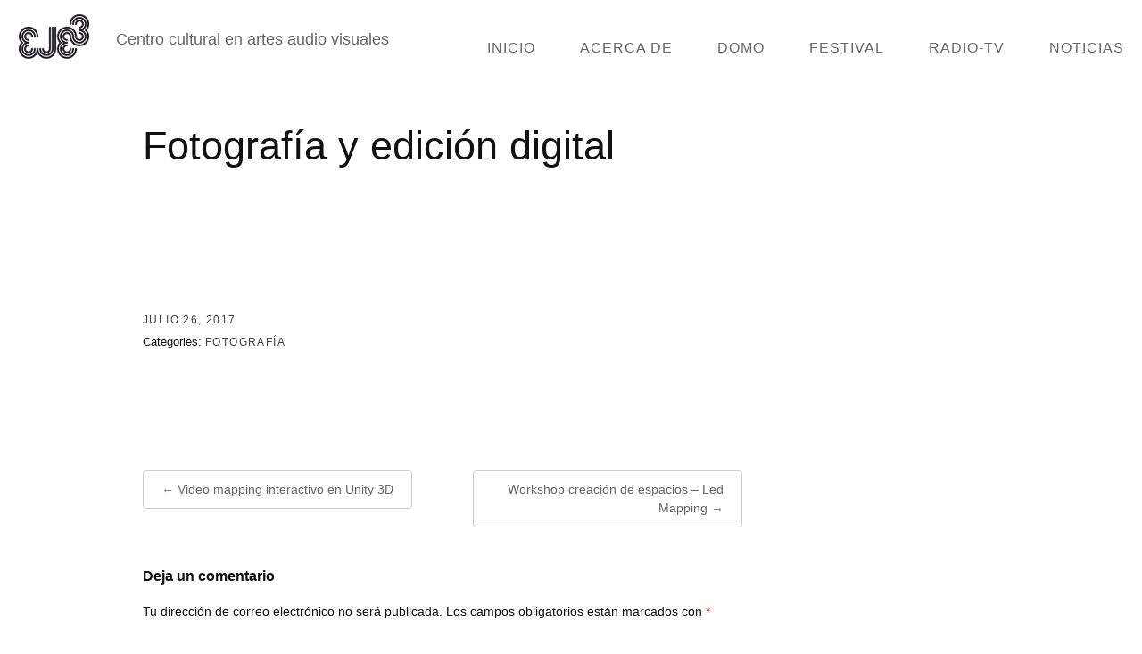

--- FILE ---
content_type: text/html; charset=UTF-8
request_url: http://www.eje3.org/fotografia/fotografia-y-edicion-digital/
body_size: 7149
content:
<!DOCTYPE html>
<html lang="es-ES">
<head>
<meta charset="UTF-8">
<meta name="viewport" content="width=device-width, initial-scale=1">
<link rel="profile" href="http://gmpg.org/xfn/11">
<link rel="pingback" href="http://www.eje3.org/xmlrpc.php">

<title>Fotografía y edición digital &#8211; EJE3</title>
<link rel='dns-prefetch' href='//s0.wp.com' />
<link rel='dns-prefetch' href='//s.w.org' />
<link rel="alternate" type="application/rss+xml" title="EJE3 &raquo; Feed" href="http://www.eje3.org/feed/" />
<link rel="alternate" type="application/rss+xml" title="EJE3 &raquo; RSS de los comentarios" href="http://www.eje3.org/comments/feed/" />
<link rel="alternate" type="application/rss+xml" title="EJE3 &raquo; Fotografía y edición digital RSS de los comentarios" href="http://www.eje3.org/fotografia/fotografia-y-edicion-digital/feed/" />
		<script type="text/javascript">
			window._wpemojiSettings = {"baseUrl":"https:\/\/s.w.org\/images\/core\/emoji\/2.3\/72x72\/","ext":".png","svgUrl":"https:\/\/s.w.org\/images\/core\/emoji\/2.3\/svg\/","svgExt":".svg","source":{"concatemoji":"http:\/\/www.eje3.org\/wp-includes\/js\/wp-emoji-release.min.js?ver=4.8.21"}};
			!function(t,a,e){var r,i,n,o=a.createElement("canvas"),l=o.getContext&&o.getContext("2d");function c(t){var e=a.createElement("script");e.src=t,e.defer=e.type="text/javascript",a.getElementsByTagName("head")[0].appendChild(e)}for(n=Array("flag","emoji4"),e.supports={everything:!0,everythingExceptFlag:!0},i=0;i<n.length;i++)e.supports[n[i]]=function(t){var e,a=String.fromCharCode;if(!l||!l.fillText)return!1;switch(l.clearRect(0,0,o.width,o.height),l.textBaseline="top",l.font="600 32px Arial",t){case"flag":return(l.fillText(a(55356,56826,55356,56819),0,0),e=o.toDataURL(),l.clearRect(0,0,o.width,o.height),l.fillText(a(55356,56826,8203,55356,56819),0,0),e===o.toDataURL())?!1:(l.clearRect(0,0,o.width,o.height),l.fillText(a(55356,57332,56128,56423,56128,56418,56128,56421,56128,56430,56128,56423,56128,56447),0,0),e=o.toDataURL(),l.clearRect(0,0,o.width,o.height),l.fillText(a(55356,57332,8203,56128,56423,8203,56128,56418,8203,56128,56421,8203,56128,56430,8203,56128,56423,8203,56128,56447),0,0),e!==o.toDataURL());case"emoji4":return l.fillText(a(55358,56794,8205,9794,65039),0,0),e=o.toDataURL(),l.clearRect(0,0,o.width,o.height),l.fillText(a(55358,56794,8203,9794,65039),0,0),e!==o.toDataURL()}return!1}(n[i]),e.supports.everything=e.supports.everything&&e.supports[n[i]],"flag"!==n[i]&&(e.supports.everythingExceptFlag=e.supports.everythingExceptFlag&&e.supports[n[i]]);e.supports.everythingExceptFlag=e.supports.everythingExceptFlag&&!e.supports.flag,e.DOMReady=!1,e.readyCallback=function(){e.DOMReady=!0},e.supports.everything||(r=function(){e.readyCallback()},a.addEventListener?(a.addEventListener("DOMContentLoaded",r,!1),t.addEventListener("load",r,!1)):(t.attachEvent("onload",r),a.attachEvent("onreadystatechange",function(){"complete"===a.readyState&&e.readyCallback()})),(r=e.source||{}).concatemoji?c(r.concatemoji):r.wpemoji&&r.twemoji&&(c(r.twemoji),c(r.wpemoji)))}(window,document,window._wpemojiSettings);
		</script>
		<style type="text/css">
img.wp-smiley,
img.emoji {
	display: inline !important;
	border: none !important;
	box-shadow: none !important;
	height: 1em !important;
	width: 1em !important;
	margin: 0 .07em !important;
	vertical-align: -0.1em !important;
	background: none !important;
	padding: 0 !important;
}
</style>
<link rel='stylesheet' id='simple-payments-css'  href='http://www.eje3.org/wp-content/plugins/jetpack/modules/simple-payments/simple-payments.css?ver=4.8.21' type='text/css' media='all' />
<link rel='stylesheet' id='rs-plugin-settings-css'  href='http://www.eje3.org/wp-content/plugins/revslider/public/assets/css/settings.css?ver=5.4.5.2' type='text/css' media='all' />
<style id='rs-plugin-settings-inline-css' type='text/css'>
#rs-demo-id {}
</style>
<link rel='stylesheet' id='shibui-genericons-css'  href='http://www.eje3.org/wp-content/themes/shibui/inc/genericons/genericons.css?ver=3.3.1' type='text/css' media='all' />
<link rel='stylesheet' id='shibui-style-css'  href='http://www.eje3.org/wp-content/themes/shibui/style.css?ver=110' type='text/css' media='all' />
<style id='shibui-style-inline-css' type='text/css'>
    /* Color Scheme */

    /* Background Color */
    body, .custom-background-image .site, .main-navigation ul  {
        background-color: #;
    }

    /* Font Color */
    body,
    .entry-meta,
    .button-border,
    .button-border:hover {
        color: #111111;
    }
    .button-border {
        border-color: #111111;
    }
    .button-border:hover {
        border-color: #111111 !important;
    }
    .comments-area .comment-list .comment .comment-meta .comment-metadata .fn {
        color: #000000;
    }

    /* Font Color 15% lighter */
    blockquote {
        color: #373737;
    }

    /* Accent Color */
    a {
        color: #666666;
    }
    .button,
    button,
    input[type=submit],
    input[type="submit"] {
        background-color: #666666;
    }
    .button:hover:not(:disabled),
    button:hover:not(:disabled),
    input[type=submit]:hover:not(:disabled),
    input[type="submit"]:hover:not(:disabled) {
        background-color: #3f3f3f;
    }
    .entry-meta a,
    .entry-footer a {
        color: #3f3f3f;
    }

    /* Accent Color 30% darker */
    a:hover,
    a:active,
    a:focus,
    .entry-meta a:hover,
    .entry-footer a:hover {
        color: #3f3f3f;
    }

    /* Dark Color */
    .site-title a,
    .site-welcome,
    .entry-title a,
    .widget-title,
    .section-title {
        color: #111111;
    }

    /* Dark Color 10% darker */
    .site-header .main-navigation ul.sub-menu:before,
    .site-header .main-navigation ul.sub-menu:after {
        border-bottom-color: #000000;
    }

    /* Dark Color 25% lighter */
    h2.entry-title,
    .entry-title a:hover,
    .site-footer {
        color: #5d5d5d;
    }
    .main-navigation a:hover,
    .main-navigation li:hover > a {
        color: #040404;
    }
    .site-description,
    .site-action a,
    .site-header .site-action .button-border,
    .site-header .site-action .button-border:hover,
    .site-header .social a,
    .main-navigation ul li a,
    .site-footer a {
        color: #666666;
    }

    /* Dark Color 50% lighter */
    .site-header .site-action .button-border {
        border-color: #767676;
    }
    .site-header .site-action .button-border:hover {
        border-color: #767676 !important;
    }

    /* Background Color 25% darker */
    textarea,
    input,
    table tbody tr:first-child th,
    table tbody tr:first-child td,
    table tbody th,
    table tbody td,
    hr,
    form textarea,
    input[type="email"],
    input[type="number"],
    input[type="password"],
    input[type="search"],
    input[type="tel"],
    input[type="text"],
    input[type="url"],
    input[type="color"],
    input[type="date"],
    input[type="datetime"],
    input[type="datetime-local"],
    input[type="month"],
    input[type="time"],
    input[type="week"],
    select[multiple=multiple],
    .widget-area ul li.recentcomments,
    .widget-area ul li a,
    .comments-title {
        border-color: #bfbfbf;
    }

    /* Background Color 50% lighter */
    blockquote {
        background: #ffffff;
    }

    .has-header-image.customizer-preview .site-title a,
    .has-header-image.customizer-preview .main-navigation ul li a,
    .has-header-image.customizer-preview .site-action a,
    .has-header-image.customizer-preview .site-header .social a,
    .has-header-image.customizer-preview .site-welcome {
        color: #FFFFFF;
    }

    .has-header-image.customizer-preview .site-header .site-action .button-border,
    .has-header-image.customizer-preview .site-header .site-action .button-border:hover {
        border-color: #FFFFFF;
        color: #FFFFFF;
    }

</style>
<link rel='stylesheet' id='simple-social-icons-font-css'  href='http://www.eje3.org/wp-content/plugins/simple-social-icons/css/style.css?ver=3.0.2' type='text/css' media='all' />
<link rel='stylesheet' id='open-sans-css'  href='https://fonts.googleapis.com/css?family=Open+Sans%3A300italic%2C400italic%2C600italic%2C300%2C400%2C600&#038;subset=latin%2Clatin-ext&#038;ver=4.8.21' type='text/css' media='all' />
<link rel='stylesheet' id='jetpack_css-css'  href='http://www.eje3.org/wp-content/plugins/jetpack/css/jetpack.css?ver=5.2.1' type='text/css' media='all' />
<script type='text/javascript' src='http://www.eje3.org/wp-includes/js/jquery/jquery.js?ver=1.12.4'></script>
<script type='text/javascript' src='http://www.eje3.org/wp-includes/js/jquery/jquery-migrate.min.js?ver=1.4.1'></script>
<script type='text/javascript' src='http://www.eje3.org/wp-content/plugins/revslider/public/assets/js/jquery.themepunch.tools.min.js?ver=5.4.5.2'></script>
<script type='text/javascript' src='http://www.eje3.org/wp-content/plugins/revslider/public/assets/js/jquery.themepunch.revolution.min.js?ver=5.4.5.2'></script>
<link rel='https://api.w.org/' href='http://www.eje3.org/wp-json/' />
<link rel="EditURI" type="application/rsd+xml" title="RSD" href="http://www.eje3.org/xmlrpc.php?rsd" />
<link rel="wlwmanifest" type="application/wlwmanifest+xml" href="http://www.eje3.org/wp-includes/wlwmanifest.xml" /> 
<link rel='prev' title='Video mapping interactivo en Unity 3D' href='http://www.eje3.org/animacion-3d/video-mapping-interactivo-en-unity-3d/' />
<link rel='next' title='Workshop creación de espacios &#8211; Led Mapping' href='http://www.eje3.org/audio/workshop-creacion-de-espacios-led-mapping/' />
<meta name="generator" content="WordPress 4.8.21" />
<link rel="canonical" href="http://www.eje3.org/fotografia/fotografia-y-edicion-digital/" />
<link rel='shortlink' href='http://wp.me/p90Vg8-2k' />
<link rel="alternate" type="application/json+oembed" href="http://www.eje3.org/wp-json/oembed/1.0/embed?url=http%3A%2F%2Fwww.eje3.org%2Ffotografia%2Ffotografia-y-edicion-digital%2F" />
<link rel="alternate" type="text/xml+oembed" href="http://www.eje3.org/wp-json/oembed/1.0/embed?url=http%3A%2F%2Fwww.eje3.org%2Ffotografia%2Ffotografia-y-edicion-digital%2F&#038;format=xml" />

<link rel='dns-prefetch' href='//v0.wordpress.com'>
<style type='text/css'>img#wpstats{display:none}</style><meta name="generator" content="Powered by Slider Revolution 5.4.5.2 - responsive, Mobile-Friendly Slider Plugin for WordPress with comfortable drag and drop interface." />

<!-- Jetpack Open Graph Tags -->
<meta property="og:type" content="article" />
<meta property="og:title" content="Fotografía y edición digital" />
<meta property="og:url" content="http://www.eje3.org/fotografia/fotografia-y-edicion-digital/" />
<meta property="og:description" content="Visita la entrada para saber más " />
<meta property="article:published_time" content="2017-07-26T00:13:43+00:00" />
<meta property="article:modified_time" content="2017-08-02T17:23:40+00:00" />
<meta property="og:site_name" content="EJE3" />
<meta property="og:image" content="http://www.eje3.org/wp-content/uploads/2017/07/foto_eje3.jpg" />
<meta property="og:image:width" content="800" />
<meta property="og:image:height" content="600" />
<meta property="og:locale" content="es_ES" />
<meta name="twitter:image" content="http://www.eje3.org/wp-content/uploads/2017/07/foto_eje3.jpg?w=640" />
<meta name="twitter:card" content="summary_large_image" />
<meta name="twitter:description" content="Visita la entrada para saber más " />
<script type="text/javascript">function setREVStartSize(e){
				try{ var i=jQuery(window).width(),t=9999,r=0,n=0,l=0,f=0,s=0,h=0;					
					if(e.responsiveLevels&&(jQuery.each(e.responsiveLevels,function(e,f){f>i&&(t=r=f,l=e),i>f&&f>r&&(r=f,n=e)}),t>r&&(l=n)),f=e.gridheight[l]||e.gridheight[0]||e.gridheight,s=e.gridwidth[l]||e.gridwidth[0]||e.gridwidth,h=i/s,h=h>1?1:h,f=Math.round(h*f),"fullscreen"==e.sliderLayout){var u=(e.c.width(),jQuery(window).height());if(void 0!=e.fullScreenOffsetContainer){var c=e.fullScreenOffsetContainer.split(",");if (c) jQuery.each(c,function(e,i){u=jQuery(i).length>0?u-jQuery(i).outerHeight(!0):u}),e.fullScreenOffset.split("%").length>1&&void 0!=e.fullScreenOffset&&e.fullScreenOffset.length>0?u-=jQuery(window).height()*parseInt(e.fullScreenOffset,0)/100:void 0!=e.fullScreenOffset&&e.fullScreenOffset.length>0&&(u-=parseInt(e.fullScreenOffset,0))}f=u}else void 0!=e.minHeight&&f<e.minHeight&&(f=e.minHeight);e.c.closest(".rev_slider_wrapper").css({height:f})					
				}catch(d){console.log("Failure at Presize of Slider:"+d)}
			};</script>
			<style type="text/css" id="wp-custom-css">
				/*
Puedes añadir tu propio CSS aquí.

Haz clic en el icono de ayuda de arriba para averiguar más.
*/

			</style>
		</head>

<body class="post-template-default single single-post postid-144 single-format-standard has-sidebar">

	<a class="skip-link screen-reader-text" href="#content">Skip to content</a>
	<header id="masthead" class="site-header" role="banner">
		<div class="container">
			<div class="site-branding">
				<h1 class="site-title">
                    <a href="http://www.eje3.org/" title="EJE3" rel="home">
                                                    <img class="sitetitle" src="http://www.eje3.org/wp-content/uploads/2017/07/logo2_web.png" alt="EJE3" />
                                            </a>
                </h1>
				<h2 class="site-description">Centro cultural en artes audio visuales</h2>
			</div><!-- .site-branding -->

			<nav id="site-navigation" class="main-navigation" role="navigation">
				<button class="menu-toggle genericon genericon-menu" aria-controls="primary-menu" aria-expanded="false"></button>
				<div id="primary-menu" class="menu"><ul>
<li class="page_item page-item-167"><a href="http://www.eje3.org/">Inicio</a></li>
<li class="page_item page-item-2"><a href="http://www.eje3.org/acerca-de/">Acerca de</a></li>
<li class="page_item page-item-38 page_item_has_children current_page_parent"><a href="http://www.eje3.org/domo/">Domo</a>
<ul class='children'>
	<li class="page_item page-item-327"><a href="http://www.eje3.org/domo/eventos/">Eventos</a></li>
	<li class="page_item page-item-337"><a href="http://www.eje3.org/domo/productos/">Productos</a></li>
	<li class="page_item page-item-46"><a href="http://www.eje3.org/domo/exposiciones/">Exposiciones</a></li>
	<li class="page_item page-item-48"><a href="http://www.eje3.org/domo/talleres/">Talleres</a></li>
	<li class="page_item page-item-50"><a href="http://www.eje3.org/domo/workshops/">Workshops</a></li>
	<li class="page_item page-item-56"><a href="http://www.eje3.org/domo/espacios/">Espacios</a></li>
	<li class="page_item page-item-355"><a href="http://www.eje3.org/domo/como-llegar/">Cómo llegar</a></li>
</ul>
</li>
<li class="page_item page-item-40"><a href="http://www.eje3.org/festival/">Festival</a></li>
<li class="page_item page-item-44"><a href="http://www.eje3.org/radio-tv/">Radio-Tv</a></li>
<li class="page_item page-item-62"><a href="http://www.eje3.org/noticias/">Noticias</a></li>
</ul></div>
			</nav><!-- #site-navigation -->
		</div>

		</header><!-- #masthead -->

	<div id="page" class="hfeed site">


	

		<div class="full-col container">

			<div id="content" class="site-content">

	<div id="primary" class="content-area">
		<main id="main" class="site-main" role="main">

		
			
<article id="post-144" class="post-144 post type-post status-publish format-standard has-post-thumbnail hentry category-fotografia">
	<header class="entry-header">

		<h1 class="entry-title">Fotografía y edición digital</h1>
	</header><!-- .entry-header -->

	<div class="entry-content-container">

		<div class="entry-content">
			
					</div>

					<div class="entry-meta">
				<span class="posted-on"><a href="http://www.eje3.org/fotografia/fotografia-y-edicion-digital/" rel="bookmark"><time class="entry-date published" datetime="2017-07-26T00:13:43+00:00">julio 26, 2017</time><time class="updated" datetime="2017-08-02T17:23:40+00:00">agosto 2, 2017</time></a></span>				<span class="cat-links">Categories: <a href="http://www.eje3.org/category/fotografia/" rel="category tag">Fotografía</a></span>			</div><!-- .entry-meta -->
			</div><!-- .entry-content -->
</article><!-- #post-## -->
				<nav class="navigation post-navigation" role="navigation">
		<h2 class="screen-reader-text">Post navigation</h2>
		<div class="nav-links">
			<div class="nav-previous">&larr; <a href="http://www.eje3.org/animacion-3d/video-mapping-interactivo-en-unity-3d/" rel="prev">Video mapping interactivo en Unity 3D</a></div><div class="nav-next"><a href="http://www.eje3.org/audio/workshop-creacion-de-espacios-led-mapping/" rel="next">Workshop creación de espacios &#8211; Led Mapping</a> &rarr;</div>		</div><!-- .nav-links -->
	</nav><!-- .navigation -->
	
			
<div id="comments" class="comments-area">

	
	
	
		<div id="respond" class="comment-respond">
		<h3 id="reply-title" class="comment-reply-title">Deja un comentario <small><a rel="nofollow" id="cancel-comment-reply-link" href="/fotografia/fotografia-y-edicion-digital/#respond" style="display:none;">Cancelar respuesta</a></small></h3>			<form action="http://www.eje3.org/wp-comments-post.php" method="post" id="commentform" class="comment-form" novalidate>
				<p class="comment-notes"><span id="email-notes">Tu dirección de correo electrónico no será publicada.</span> Los campos obligatorios están marcados con <span class="required">*</span></p><p class="comment-form-comment"><label for="comment">Comentario</label> <textarea id="comment" name="comment" cols="45" rows="8" maxlength="65525" aria-required="true" required="required"></textarea></p><p class="comment-form-author"><label for="author">Nombre <span class="required">*</span></label> <input id="author" name="author" type="text" value="" size="30" maxlength="245" aria-required='true' required='required' /></p>
<p class="comment-form-email"><label for="email">Correo electrónico <span class="required">*</span></label> <input id="email" name="email" type="email" value="" size="30" maxlength="100" aria-describedby="email-notes" aria-required='true' required='required' /></p>
<p class="comment-form-url"><label for="url">Web</label> <input id="url" name="url" type="url" value="" size="30" maxlength="200" /></p>
<p class="form-submit"><input name="submit" type="submit" id="submit" class="submit" value="Publicar comentario" /> <input type='hidden' name='comment_post_ID' value='144' id='comment_post_ID' />
<input type='hidden' name='comment_parent' id='comment_parent' value='0' />
</p><p class="comment-subscription-form"><input type="checkbox" name="subscribe_comments" id="subscribe_comments" value="subscribe" style="width: auto; -moz-appearance: checkbox; -webkit-appearance: checkbox;" /> <label class="subscribe-label" id="subscribe-label" for="subscribe_comments">Recibir un email con los siguientes comentarios a esta entrada.</label></p><p class="comment-subscription-form"><input type="checkbox" name="subscribe_blog" id="subscribe_blog" value="subscribe" style="width: auto; -moz-appearance: checkbox; -webkit-appearance: checkbox;" /> <label class="subscribe-label" id="subscribe-blog-label" for="subscribe_blog">Recibir un email con cada nueva entrada.</label></p>			</form>
			</div><!-- #respond -->
	
</div><!-- #comments -->


		
		</main><!-- #main -->
	</div><!-- #primary -->


		</div><!-- #content -->

		<footer id="colophon" role="contentinfo" class="clearfix">

			
			<div class="footer-widgets">
				<aside id="categories-3" class="widget widget_categories"><h1 class="widget-title">Categorías</h1>		<ul>
	<li class="cat-item cat-item-4"><a href="http://www.eje3.org/category/animacion-3d/" >Animación 3D</a>
</li>
	<li class="cat-item cat-item-1"><a href="http://www.eje3.org/category/audio/" >Audio</a>
</li>
	<li class="cat-item cat-item-6"><a href="http://www.eje3.org/category/diseno/" >Diseño</a>
</li>
	<li class="cat-item cat-item-9"><a href="http://www.eje3.org/category/escenografia/" >Escenografía</a>
</li>
	<li class="cat-item cat-item-5"><a href="http://www.eje3.org/category/fotografia/" >Fotografía</a>
</li>
	<li class="cat-item cat-item-10"><a href="http://www.eje3.org/category/sistemas-interactivos/" >Sistemas Interactivos</a>
</li>
	<li class="cat-item cat-item-7"><a href="http://www.eje3.org/category/video/" >Vídeo</a>
</li>
		</ul>
</aside><aside id="pages-2" class="widget widget_pages"><h1 class="widget-title">Páginas</h1>		<ul>
			<li class="page_item page-item-2"><a href="http://www.eje3.org/acerca-de/">Acerca de</a></li>
<li class="page_item page-item-38 page_item_has_children current_page_parent"><a href="http://www.eje3.org/domo/">Domo</a>
<ul class='children'>
	<li class="page_item page-item-355"><a href="http://www.eje3.org/domo/como-llegar/">Cómo llegar</a></li>
	<li class="page_item page-item-56"><a href="http://www.eje3.org/domo/espacios/">Espacios</a></li>
	<li class="page_item page-item-327"><a href="http://www.eje3.org/domo/eventos/">Eventos</a></li>
	<li class="page_item page-item-46"><a href="http://www.eje3.org/domo/exposiciones/">Exposiciones</a></li>
	<li class="page_item page-item-337"><a href="http://www.eje3.org/domo/productos/">Productos</a></li>
	<li class="page_item page-item-48"><a href="http://www.eje3.org/domo/talleres/">Talleres</a></li>
	<li class="page_item page-item-50"><a href="http://www.eje3.org/domo/workshops/">Workshops</a></li>
</ul>
</li>
<li class="page_item page-item-40"><a href="http://www.eje3.org/festival/">Festival</a></li>
<li class="page_item page-item-167"><a href="http://www.eje3.org/">Inicio</a></li>
<li class="page_item page-item-62"><a href="http://www.eje3.org/noticias/">Noticias</a></li>
<li class="page_item page-item-44"><a href="http://www.eje3.org/radio-tv/">Radio-Tv</a></li>
		</ul>
		</aside><aside id="archives-2" class="widget widget_archive"><h1 class="widget-title">Archivos</h1>		<ul>
			<li><a href='http://www.eje3.org/2017/08/'>agosto 2017</a></li>
	<li><a href='http://www.eje3.org/2017/07/'>julio 2017</a></li>
	<li><a href='http://www.eje3.org/2015/05/'>mayo 2015</a></li>
		</ul>
		</aside>		<aside id="recent-posts-2" class="widget widget_recent_entries">		<h1 class="widget-title">Entradas recientes</h1>		<ul>
					<li>
				<a href="http://www.eje3.org/audio/workshop-creacion-de-espacios-led-mapping/">Workshop creación de espacios &#8211; Led Mapping</a>
						</li>
					<li>
				<a href="http://www.eje3.org/fotografia/fotografia-y-edicion-digital/">Fotografía y edición digital</a>
						</li>
					<li>
				<a href="http://www.eje3.org/animacion-3d/video-mapping-interactivo-en-unity-3d/">Video mapping interactivo en Unity 3D</a>
						</li>
					<li>
				<a href="http://www.eje3.org/animacion-3d/taller-de-principios-basicos-de-animacion/">Taller de principios básicos para la animación</a>
						</li>
					<li>
				<a href="http://www.eje3.org/animacion-3d/animacion-y-composicion-en-blender/">Animación y composición en Blender</a>
						</li>
				</ul>
		</aside>		<aside id="simple-social-icons-2" class="widget simple-social-icons"><ul class="alignleft"><li class="ssi-facebook"><a href="https://www.facebook.com" ><svg role="img" class="social-facebook" aria-labelledby="social-facebook-2"><title id="social-facebook-2">Facebook</title><use xlink:href="http://www.eje3.org/wp-content/plugins/simple-social-icons/symbol-defs.svg#social-facebook"></use></svg></a></li><li class="ssi-instagram"><a href="https://www.instagram.com" ><svg role="img" class="social-instagram" aria-labelledby="social-instagram-2"><title id="social-instagram-2">Instagram</title><use xlink:href="http://www.eje3.org/wp-content/plugins/simple-social-icons/symbol-defs.svg#social-instagram"></use></svg></a></li><li class="ssi-youtube"><a href="https://www.youtube.com" ><svg role="img" class="social-youtube" aria-labelledby="social-youtube-2"><title id="social-youtube-2">YouTube</title><use xlink:href="http://www.eje3.org/wp-content/plugins/simple-social-icons/symbol-defs.svg#social-youtube"></use></svg></a></li></ul></aside>			</div>

			<div class="social-menu">
	    					</div><!-- .social-menu -->

			<div class="site-info">
		        <span>Apoya <a href="http://www.sena.edu.co/es-co/Paginas/default.aspx">SENA</a>. <a href="http://ciudad-es.org" rel="designer">CIUDAD ES</a> Diseño <a href="http://visualsonido.net/" rel="designer">Visual Sonido</a>.</span>
		    </div><!-- .site-info -->
		</footer><!-- #colophon -->
	</div><!-- .full-col -->
</div><!-- #page -->

	<div style="display:none">
	</div>
<style type="text/css" media="screen">#simple-social-icons-2 ul li a, #simple-social-icons-2 ul li a:hover, #simple-social-icons-2 ul li a:focus { background-color: #999999 !important; border-radius: 3px; color: #ffffff !important; border: 0px #ffffff solid !important; font-size: 18px; padding: 9px; }  #simple-social-icons-2 ul li a:hover, #simple-social-icons-2 ul li a:focus { background-color: #666666 !important; border-color: #ffffff !important; color: #ffffff !important; }  #simple-social-icons-2 ul li a:focus { outline: 1px dotted #666666 !important; }</style><script type='text/javascript' src='https://s0.wp.com/wp-content/js/devicepx-jetpack.js?ver=202551'></script>
<script type='text/javascript' src='http://www.eje3.org/wp-content/themes/shibui/js/navigation.js?ver=20150506'></script>
<script type='text/javascript' src='http://www.eje3.org/wp-content/themes/shibui/js/jquery.fitvids.js?ver=20150206'></script>
<script type='text/javascript' src='http://www.eje3.org/wp-content/themes/shibui/js/jquery.flexslider.js?ver=20150206'></script>
<script type='text/javascript' src='http://www.eje3.org/wp-includes/js/imagesloaded.min.js?ver=3.2.0'></script>
<script type='text/javascript' src='http://www.eje3.org/wp-includes/js/masonry.min.js?ver=3.3.2'></script>
<script type='text/javascript' src='http://www.eje3.org/wp-includes/js/jquery/jquery.masonry.min.js?ver=3.1.2b'></script>
<script type='text/javascript' src='http://www.eje3.org/wp-content/themes/shibui/js/jquery.load-masonry.js?ver=20150408'></script>
<script type='text/javascript'>
/* <![CDATA[ */
var shibui_theme = {"slideshow_animation":"slide","slideshow_autostart":"1","slideshow_dots_nav":"1"};
/* ]]> */
</script>
<script type='text/javascript' src='http://www.eje3.org/wp-content/themes/shibui/js/jquery.theme.js?ver=20150407'></script>
<script type='text/javascript' src='http://www.eje3.org/wp-content/themes/shibui/js/skip-link-focus-fix.js?ver=20130115'></script>
<script type='text/javascript' src='http://www.eje3.org/wp-includes/js/comment-reply.min.js?ver=4.8.21'></script>
<script type='text/javascript' src='http://www.eje3.org/wp-includes/js/wp-embed.min.js?ver=4.8.21'></script>
<script type='text/javascript' src='https://stats.wp.com/e-202551.js' async defer></script>
<script type='text/javascript'>
	_stq = window._stq || [];
	_stq.push([ 'view', {v:'ext',j:'1:5.2.1',blog:'133207132',post:'144',tz:'0',srv:'www.eje3.org'} ]);
	_stq.push([ 'clickTrackerInit', '133207132', '144' ]);
</script>

</body>
</html>


--- FILE ---
content_type: text/css
request_url: http://www.eje3.org/wp-content/themes/shibui/style.css?ver=110
body_size: 10348
content:
/* Theme Name: Shibui
Theme URI: http://graphpaperpress.com/themes/shibui
Author: Graph Paper Press
Author URI: http://graphpaperpress.com
Description: Minimal grid portolio theme
Version: 1.1
License: GNU General Public License v2 or later
License URI: http://www.gnu.org/licenses/gpl-2.0.html
Text Domain: shibui
Domain Path: /languages/
Tags: light, dark, theme options, minimal */
/* Nicolas Gallagher and Jonathan Neal http://necolas.github.com/normalize.css/ */

.text--si,
.site-description,
.entry-meta,
.site-info {
    font-size: 0.8rem;
    font-weight: normal;
}
.text--title,
.site-title {
    font-size: 2rem;
    font-weight: normal;
}
/* --------------------------------------------------------------
# Normalize
-------------------------------------------------------------- */

html {
    font-family: sans-serif;
    -webkit-text-size-adjust: 100%;
    -ms-text-size-adjust: 100%;
}
body {
    margin: 0;
}
article,
aside,
details,
figcaption,
figure,
footer,
header,
main,
menu,
nav,
section,
summary {
    display: block;
}
audio,
canvas,
progress,
video {
    display: inline-block;
    vertical-align: baseline;
}
audio:not([controls]) {
    display: none;
    height: 0;
}
[hidden],
template {
    display: none;
}
a {
    background-color: transparent;
    text-decoration: none;
}
a:active,
a:hover {
    outline: 0;
}
abbr[title] {
    border-bottom: 1px dotted;
}
b,
strong {
    font-weight: bold;
}
dfn {
    font-style: italic;
}
h1 {
    font-size: 32px;
    font-size: 2rem;
    margin: 0.67em 0;
}
mark {
    background: #ff0;
    color: #000;
}
small {
    font-size: 80%;
}
sub,
sup {
    font-size: 75%;
    line-height: 0;
    position: relative;
    vertical-align: baseline;
}
sup {
    top: -0.5em;
}
sub {
    bottom: -0.25em;
}
img {
    border: 0;
}
svg:not(:root) {
    overflow: hidden;
}
figure {
    margin: 0;
}
figure .entry-image {
    overflow: hidden;
}
hr {
    box-sizing: content-box;
    height: 0;
}
pre {
    overflow: auto;
}
code,
kbd,
pre,
samp {
    font-family: monospace, monospace;
    font-size: 16px;
    font-size: 1rem;
}
button,
input,
optgroup,
select,
textarea {
    color: inherit;
    font: inherit;
    margin: 0;
}
button {
    overflow: visible;
}
button,
select {
    text-transform: none;
}
button,
html input[type="button"],
input[type="reset"],
input[type="submit"] {
    -webkit-appearance: button;
    cursor: pointer;
}
button[disabled],
html input[disabled] {
    cursor: default;
}
button::-moz-focus-inner,
input::-moz-focus-inner {
    border: 0;
    padding: 0;
}
input {
    line-height: normal;
}
input[type="checkbox"],
input[type="radio"] {
    box-sizing: border-box;
    padding: 0;
}
input[type="number"]::-webkit-inner-spin-button,
input[type="number"]::-webkit-outer-spin-button {
    height: auto;
}
input[type="search"] {
    -webkit-appearance: textfield;
    box-sizing: content-box;
}
input[type="search"]::-webkit-search-cancel-button,
input[type="search"]::-webkit-search-decoration {
    -webkit-appearance: none;
}
fieldset {
    border: 1px solid #c0c0c0;
    margin: 0 2px;
    padding: 0.35em 0.625em 0.75em;
}
legend {
    border: 0;
    padding: 0;
}
textarea {
    overflow: auto;
}
optgroup {
    font-weight: bold;
}
table {
    border-collapse: collapse;
    border-spacing: 0;
}
td,
th {
    padding: 0;
}
/* --------------------------------------------------------------
# Typography
-------------------------------------------------------------- */

body,
button,
input,
select,
textarea {
    color: #222;
    font-family: "Helvetica Neue", Helvetica, Arial, sans-serif;
    font-size: 14px;
    font-size: 0.875rem;
    line-height: 1.5;
}
h1,
h2,
h3,
h4,
h5,
h6 {
    clear: both;
}
p {
    margin-bottom: 1.5em;
    -webkit-margin-before: 0;
    line-height: 24px;
}
dfn,
cite,
em,
i {
    font-style: italic;
}
blockquote {
    margin: 0 1.5em;
}
address {
    margin: 0 0 1.5em;
}
pre {
    background: #e6e6e6;
    font-family: "Courier 10 Pitch", Courier, monospace;
    font-size: 15px;
    font-size: 0.9375rem;
    line-height: 1.6;
    margin-bottom: 1.6em;
    max-width: 100%;
    overflow: auto;
    padding: 1.6em;
}
code,
kbd,
tt,
var {
    font-family: Monaco, Consolas, "Andale Mono", "DejaVu Sans Mono", monospace;
    font-size: 15px;
    font-size: 0.9375rem;
}
abbr,
acronym {
    border-bottom: 1px dotted #555555;
    cursor: help;
}
mark,
ins {
    background: #fff9c0;
    text-decoration: none;
}
big {
    font-size: 125%;
}
/* --------------------------------------------------------------
# Elements
-------------------------------------------------------------- */

html {
    box-sizing: border-box;
}
*,
*:before,
*:after {
    /* Inherit box-sizing to make it easier to change the property for components that leverage other behavior;
  see http://css-tricks.com/inheriting-box-sizing-probably-slightly-better-best-practice/ */

    box-sizing: inherit;
}
blockquote,
q {
    quotes: "" "";
}
blockquote:before,
blockquote:after,
q:before,
q:after {
    content: "";
}
hr {
    background-color: #e6e6e6;
    border: 0;
    height: 1px;
    margin-bottom: 1.5em;
}
ul,
ol {
    margin: 0 0 1.5em 0;
}
ul {
    list-style: disc;
}
ol {
    list-style: decimal;
}
li > ul,
li > ol {
    margin-bottom: 0;
    margin-left: 0;
}
dt {
    font-weight: bold;
}
dd {
    margin: 0 1.5em 1.5em;
}
img {
    height: auto;
    /* Make sure images are scaled correctly. */

    max-width: 100%;
    /* Adhere to container width. */
}
table {
    margin: 0 0 1.5em;
    width: 100%;
}
th,
td {
    padding: 5px;
    border-bottom: 1px solid #999;
}
/* --------------------------------------------------------------
# Forms
-------------------------------------------------------------- */

button,
input[type="button"],
input[type="reset"],
input[type="submit"] {
    border: none;
    background: #222;
    color: #fff;
    font-size: 12px;
    font-size: 0.75rem;
    padding: 1em 1.5em;
    text-transform: uppercase;
    margin-top: 20px;
}
button:hover,
input[type="button"]:hover,
input[type="reset"]:hover,
input[type="submit"]:hover {
    background-color: #666;
}
input[type="text"],
input[type="email"],
input[type="url"],
input[type="password"],
input[type="search"],
textarea {
    color: #555555;
    border: 1px solid #e6e6e6;
    border-radius: 3px;
}
input[type="text"]:focus,
input[type="email"]:focus,
input[type="url"]:focus,
input[type="password"]:focus,
input[type="search"]:focus,
textarea:focus {
    color: #222;
}
input[type="text"],
input[type="email"],
input[type="url"],
input[type="password"],
input[type="search"] {
    padding: 3px;
}
textarea {
    padding-left: 3px;
    width: 100%;
}
/* --------------------------------------------------------------
# Navigation
-------------------------------------------------------------- */
/* --------------------------------------------------------------
## Links
-------------------------------------------------------------- */

a {
    color: #666;
    transition: color .3s ease-out;
}
a:hover,
a:focus,
a:active {
    color: black;
}
a:focus {
    outline: thin dotted;
}
a:hover,
a:active {
    outline: 0;
}
a img {
    opacity: 1;
    transition: opacity .3s ease-out;
    -webkit-backface-visibility: hidden;
    -webkit-transform: translateZ(0) scale(1, 1);
}
a:hover img,
a .img-hover {
    opacity: 0.8;
}
/* --------------------------------------------------------------
## Menus
-------------------------------------------------------------- */

.main-navigation {
    float: right;
    max-width: 75%;
}
@media (max-width: 768px) {
    .main-navigation {
        max-width: 100%;
        float: none;
        clear: both;
        padding-top: 3em;
    }
}
@media (max-width: 7680px) {
    .main-navigation {
        padding-top: 0;
    }
}
.main-navigation ul {
    list-style: none;
    margin: 1em 20px 0 0;
    padding-left: 0;
    display: none;
}
.main-navigation ul li:last-child a {
    padding-right: 0;
}
.main-navigation ul a {
    text-transform: uppercase;
    padding: 10px 25px;
    color: #666;
    letter-spacing: 1px;
}
@media (max-width: 768px) {
    .main-navigation ul a {
        padding: 10px 10px;
    }
}
@media (max-width: 768px) {
    .main-navigation ul a {
        padding: 5px 0;
    }
}
.main-navigation ul ul {
    float: left;
    position: absolute;
    top: 44px;
    left: -999em;
    opacity: 0;
    z-index: 99999;
    background: #fff;
    box-shadow: 0 0px 10px 0px rgba(0, 0, 0, 0.2);
    margin: 0;
    transition: opacity 0.2s cubic-bezier(0.645, 0.045, 0.355, 1);
}
@media (max-width: 768px) {
    .main-navigation ul ul {
        float: none;
        position: static;
        top: auto;
        left: auto;
        border: none;
        margin-left: 2em;
        margin-top: 0;
        opacity: 1;
        background: none;
    }
}
.main-navigation ul ul ul {
    opacity: 0;
    top: 0;
}
.main-navigation ul ul li:hover > ul,
.main-navigation ul ul li.focus > ul {
    left: 100%;
    opacity: 1;
}
.main-navigation ul ul li:first-child a {
    padding-top: 20px;
}
@media (max-width: 768px) {
    .main-navigation ul ul li:first-child a {
        padding: 5px 0;
    }
}
.main-navigation ul ul li:last-child a {
    padding-bottom: 20px;
}
@media (max-width: 768px) {
    .main-navigation ul ul li:last-child a {
        padding: 5px 0;
    }
}
.main-navigation ul ul li:first-child a {
    padding-left: 25px;
}
@media (max-width: 768px) {
    .main-navigation ul ul li:first-child a {
        padding: 5px 0;
    }
}
@media (max-width: 480px) {
    .main-navigation ul ul li:first-child a {
        padding: 5px 0;
    }
}
.main-navigation ul ul a {
    width: 250px;
    text-transform: none;
    letter-spacing: 0;
}
@media (max-width: 480px) {
    .main-navigation ul ul a {
        padding: 5px 0;
    }
}
.main-navigation ul li:hover > ul,
.main-navigation ul li.focus > ul {
    left: auto;
    opacity: 1;
}
.main-navigation li {
    float: left;
    position: relative;
}
@media (max-width: 768px) {
    .main-navigation li {
        float: none;
    }
}
.main-navigation a {
    display: block;
    text-decoration: none;
}
.main-navigation .current_page_item > a,
.main-navigation .current-menu-item > a,
.main-navigation .current_page_ancestor > a {
    color: #222;
}
.genericon-menu,
button.genericon-menu:not(:disabled) {
    background: none;
    color: #333;
    font-size: 28px;
    font-size: 1.75rem;
    padding: 5px;
    position: absolute;
    top: 0;
    right: 10px;
}
.genericon-menu:hover,
button.genericon-menu:not(:disabled):hover {
    background: none;
    color: #000;
    outline: none;
}
/* Mobile Menu */

.menu-toggle.genericon {
    display: none;
}
@media (max-width: 768px) {
    .menu-toggle.genericon {
        display: block;
    }
}
.main-navigation ul {
    display: inline-block;
}
@media (max-width: 768px) {
    .main-navigation ul {
        display: none;
    }
}
.main-navigation.toggled ul {
    display: block;
}

.main-navigation.toggled ul ul {
    box-shadow: none;
}
.main-navigation.toggled div > ul {
    position: absolute;
    top: 50px;
    width: 100%;
    z-index: 999;
    background: #f5f5f5;
    padding: 20px;
    max-height: 90vh;
    overflow: scroll;
}
.comment-navigation,
.posts-navigation,
.post-navigation {
    clear: both;
    margin: 3em 0;
    float: left;
    width: 100%;
}
.comment-navigation .nav-next,
.posts-navigation .nav-next,
.post-navigation .nav-next,
.comment-navigation .nav-previous,
.posts-navigation .nav-previous,
.post-navigation .nav-previous {
    text-decoration: none;
    color: #888888;
    border: solid 1px #cccccc;
    border-radius: 4px !important;
    padding: 10px 20px;
    display: inline-block;
}
.comment-navigation .nav-next:hover,
.posts-navigation .nav-next:hover,
.post-navigation .nav-next:hover,
.comment-navigation .nav-previous:hover,
.posts-navigation .nav-previous:hover,
.post-navigation .nav-previous:hover {
    border-color: #888888;
    color: #444444;
}
.comment-navigation .nav-previous,
.posts-navigation .nav-previous,
.post-navigation .nav-previous {
    float: left;
    max-width: 45%;
}
.comment-navigation .nav-next,
.posts-navigation .nav-next,
.post-navigation .nav-next {
    float: right;
    text-align: right;
    max-width: 45%;
}
/* --------------------------------------------------------------
## Social Menu
-------------------------------------------------------------- */

.menu-social {
    list-style: none;
    margin: 4em 0 0;
    padding: 0;
    clear: both;
    text-align: center;
}
.menu-social li {
    display: inline;
    list-style: none;
    margin: 0;
    padding: 0;
}
.menu-social li a {
    width: 32px;
    height: 32px;
    overflow: hidden;
    color: #707070;
    padding: 2px;
    margin-right: 10px;
    margin-bottom: 10px;
    display: inline-block;
    line-height: 1.6;
    border-radius: 50%;
    text-align: center;
}
.menu-social li a:hover {
    color: #999;
}
.menu-social li a:before {
    content: '\f408';
    display: inline-block;
    font-family: 'Genericons';
    font-size: 17.6px;
    font-size: 1.1rem;
    vertical-align: top;
    -webkit-font-smoothing: antialiased;
}
.menu-social li a[href*="wordpress.org"]::before,
.menu-social li a[href*="wordpress.com"]::before {
    content: '\f205';
}
.menu-social li a[href*="facebook.com"]::before {
    content: '\f204';
}
.menu-social li a[href*="twitter.com"]::before {
    content: '\f202';
}
.menu-social li a[href*="dribbble.com"]::before {
    content: '\f201';
}
.menu-social li a[href*="plus.google.com"]::before {
    content: '\f206';
}
.menu-social li a[href*="pinterest.com"]::before {
    content: '\f210';
}
.menu-social li a[href*="github.com"]::before {
    content: '\f200';
}
.menu-social li a[href*="tumblr.com"]::before {
    content: '\f214';
}
.menu-social li a[href*="youtube.com"]::before {
    content: '\f213';
}
.menu-social li a[href*="flickr.com"]::before {
    content: '\f211';
}
.menu-social li a[href*="vimeo.com"]::before {
    content: '\f212';
}
.menu-social li a[href*="instagram.com"]::before {
    content: '\f215';
}
.menu-social li a[href*="codepen.io"]::before {
    content: '\f216';
}
.menu-social li a[href*="linkedin.com"]::before {
    content: '\f207';
}
/* --------------------------------------------------------------
# Accessibility
-------------------------------------------------------------- */
/* Text meant only for screen readers. */

.screen-reader-text {
    clip: rect(1px, 1px, 1px, 1px);
    position: absolute !important;
    height: 1px;
    width: 1px;
    overflow: hidden;
}
.screen-reader-text:hover,
.screen-reader-text:active,
.screen-reader-text:focus {
    background-color: #fff;
    border-radius: 3px;
    box-shadow: 0 0 2px 2px rgba(0, 0, 0, 0.6);
    clip: auto !important;
    color: #222;
    display: block;
    font-size: 14px;
    font-size: 0.875rem;
    font-weight: bold;
    height: auto;
    left: 5px;
    line-height: normal;
    padding: 15px 23px 14px;
    text-decoration: none;
    top: 5px;
    width: auto;
    z-index: 100000;
    /* Above WP toolbar. */
}
/* --------------------------------------------------------------
# Alignments
-------------------------------------------------------------- */

.alignleft {
    display: inline;
    float: left;
    margin-right: 1.5em;
}
.alignright {
    display: inline;
    float: right;
    margin-left: 1.5em;
}
.aligncenter {
    display: block;
    margin-left: auto;
    margin-right: auto;
}
/* --------------------------------------------------------------
# Clearings
-------------------------------------------------------------- */

.clear:before,
.clear:after,
.entry-content:before,
.entry-content:after,
.comment-content:before,
.comment-content:after,
.site-header:before,
.site-header:after,
.site-content:before,
.site-content:after,
.site-footer:before,
.site-footer:after {
    content: "";
    display: table;
}
.clear:after,
.entry-content:after,
.comment-content:after,
.site-header:after,
.site-content:after,
.site-footer:after {
    clear: both;
}
/* --------------------------------------------------------------
# Widgets
-------------------------------------------------------------- */

.widget {
    margin: 0 0 8em;
    font-size: 12px;
    font-size: 0.75rem;
    color: #666;
    line-height: 28px;
    /* Make sure select elements fit in widgets. */
}
.widget select {
    max-width: 100%;
}
.widget ul {
    margin: 0;
    padding: 0;
    list-style: none;
}
.widget ul li {
    line-height: 28px;
}
.widget a {
    text-decoration: none;
}
.widget .post-date {
    display: block;
    font-style: italic;
}
.widget_recent_entries li {
    margin-bottom: 2em;
}
.widget_calendar td,
.widget_calendar th {
    border-top: 1px solid #eee;
    padding: 6px;
}
.widget_calendar caption {
    padding: 10px;
    text-transform: uppercase;
}
/* Search widget. */

.widget_search .search-submit {
    display: none;
}
.widget-title,
.section-title {
    font-size: 12px;
    font-size: 0.75rem;
    text-transform: uppercase;
    letter-spacing: 1px;
    padding-top: 2em;
}
.footer-widgets {
    overflow: hidden;
    width: 80%;
    margin: 0 auto;
}
.footer-widgets .widget {
    font-size: 14.4px;
    font-size: 0.9rem;
    width: 25%;
    float: left;
}
@media (max-width: 768px) {
    .footer-widgets .widget {
        width: 50%
    }
}
@media (max-width: 480px) {
    .footer-widgets .widget {
        width: 100%
    }
}
.call-to-action-widget {
    border-top: 1px solid #e7e7e7;
}
.call-to-action-widget .widget {
    font-size: 24px;
    font-size: 1.5rem;
    color: #666;
    line-height: 2;
    text-align: center;
    max-width: 80%;
    margin: 3em 10%;
}
.call-to-action-widget .widget .widget-title,
.call-to-action-widget .widget .section-title,
.call-to-action-widget .widget .search .page-title,
.search .call-to-action-widget .widget .page-title,
.call-to-action-widget .widget .archive .page-title,
.archive .call-to-action-widget .widget .page-title,
.call-to-action-widget .widget .page-template-page-portfolio .page-title,
.page-template-page-portfolio .call-to-action-widget .widget .page-title {
    display: none;
}
/* --------------------------------------------------------------
# Content
-------------------------------------------------------------- */

.page-template-page-sidebar.has-sidebar .site-content, .single-post.has-sidebar .site-content {
    width: 80%;
    max-width: 960px;
    margin: 0 auto;
}

.page-template-page-sidebar.has-sidebar #primary, .single-post.has-sidebar #primary {
    width: 70%;
    margin-right: 4%;
}

@media (max-width: 768px) {
    .page-template-page-sidebar.has-sidebar #primary, .single-post.has-sidebar #primary {
        width: 100%;
        margin: 0 auto;
    }
}

#secondary {
    margin-top: 28px;
}


/* --------------------------------------------------------------
## Grid
-------------------------------------------------------------- */

.one-forth-col,
.half-col,
.three-forth-col {
    float: left;
    margin-bottom: 2em;
    margin-right: 1%;
}
.one-forth-col.last,
.half-col.last,
.three-forth-col.last {
    margin-right: 0;
}
.one-forth-col {
    width: 24%;
}
@media (max-width: 768px) {
    .one-forth-col {
        width: 100%;
    }
}
.half-col {
    width: 47.66%;
}
.three-forth-col {
    width: 74%;
}
@media (max-width: 768px) {
    .three-forth-col {
        width: 100%;
    }
}
.full-col {
    width: 96.666%;
    margin-right: 1.667%;
    margin-left: 1.667%;
}
.one-third-col {
    width: 30%;
    margin-right: 5%;
    float: left;
}
@media (max-width: 480px) {
    .one-third-col {
        width: 100%;
    }
}
.one-third-col:nth-child(3n) {
    margin-right: 0;
}
.two-third-col {
    width: 65%;
    margin-left: 3.33%;
}
.portfolio-grid {
    position: relative;
}
.portfolio-grid .entry-image img {
    -webkit-transition: transform 8s ease-out;
    -moz-transition: transform 8s ease-out;
    -o-transition: transform 8s ease-out;
    -ms-transition: transform 8s ease-out;
    transition: transform 8s ease-out;
}
.portfolio-grid .entry-image:hover img {
    transform: scale(1.2);
}
.portfolio-grid figcaption {
    bottom: 0;
    position: absolute;
    top: 0;
    width: 100%;
    height: 100%;
    z-index: 100;
}
.portfolio-grid figcaption h3 {
    font-size: 24px;
    text-align: left;
    letter-spacing: 1px;
    display: table;
    height: 100%;
    margin: 0;
    width: 100%;
    max-width: 100%;
}
.portfolio-grid figcaption h3 a {
    display: table-cell;
    height: 100%;
    opacity: 0;
    position: relative;
    text-decoration: none;
    transition: opacity .25s ease-in-out 0s, background .25s ease-in-out 0s;
    vertical-align: top;
    z-index: 1;
    color: white;
    font-weight: 100;
    padding: 20px 0 0 20px;
}
.portfolio-grid figcaption h3 a:hover {
    opacity: .9;
    background-color: rgba(0, 0, 0, .9);
    color: #fff;
}
/* Homepage Blog Grid */

.blog-grid {
    margin-bottom: 40px;
    min-height: 350px;
}
@media (max-width:768px){
    .blog-grid {
        margin-bottom: 0;
    }
}
.blog-grid .content {
    padding: 10px 0 0;
}
.blog-grid .content h3 {
    margin: 0;
}
.blog-grid .content h3 a {
    color: #444;
}
.blog-grid .post-categories {
    list-style: none;
    padding: 0;
}
.blog-grid .post-categories a {
    text-transform: uppercase;
    font-size: 10px;
    font-weight: 500;
    letter-spacing: 1px;
    margin: 0 0 10px;
    text-decoration: none;
    color: #888;
}
.blog-grid .entry-title {
    font-size: 20px;
    line-height: 27px;
    font-weight: 200;
    margin: 0 0 10px;
}
/* Masonry */

.grid-sizer.one-forth-col,
.grid-item.one-forth-col {
    width: 24%;
    margin: 0;
}
.grid-sizer.one-third-col,
.grid-item.one-third-col {
    width: 32.66%;
    margin: 0;
}
.grid-sizer.half-col,
.grid-item.half-col {
    width: 48%;
    margin: 0;
}

@media (max-width:480px) {
    .grid-sizer.one-forth-col,
    .grid-item.one-forth-col,
    .grid-sizer.one-third-col,
    .grid-item.one-third-col,
    .grid-sizer.half-col,
    .grid-item.half-col {
        width: 100%;
    }
}
.grid-item {
    margin-bottom: 1% !important;
}
.gutter-sizer {
    width: 1%;
}
.container {
    width: 100%;
    max-width: 1400px;
    margin: 0 auto;
}
.site-content {
    padding-top: 100px;
    margin: 0 10px;
}

.home.slideshow_active .site-content {
    padding-top: 50px;
}
@media max-width(768px) {
    .home.slideshow_active .site-content {
        padding-top: 30px;
    }
}
/* --------------------------------------------------------------
## Header
-------------------------------------------------------------- */

.site-header {
    width: 100%;
    min-height: 60px;
    height: auto;
    background: #fff;
    font-size: 16px;
    z-index: 2000;
    position: fixed;
    padding: 1em 0;
    -webkit-transition: all 0.5s cubic-bezier(0.645, 0.045, 0.355, 1);
    -moz-transition: all 0.5s cubic-bezier(0.645, 0.045, 0.355, 1);
    -o-transition: all 0.5s cubic-bezier(0.645, 0.045, 0.355, 1);
    transition: all 0.5s cubic-bezier(0.645, 0.045, 0.355, 1);
}
#masthead.shadow {
    box-shadow: 0 0px 10px 0px rgba(0, 0, 0, 0.2);
}
@media (max-width: 480px) {
    .site-header {
        padding-bottom: 0;
    }
}
.site-header a {
    text-decoration: none;
}
.site-branding {
    float: left;
    margin-left: 10px;
}
@media (max-width: 480px) {
    .site-branding {
        float: none;
        text-align: center;
        display: block;
    }
}
.site-title {
    float: left;
    clear: none;
    margin: 0;
    margin-right: 20px;
}
@media (max-width: 480px) {
    .site-title {
        margin: 0;
        float: none;
        text-align: center;
        display: block;
    }
}
.site-title a {
    color: #222;
    font-weight: 200;
}
.site-description {
    float: right;
    clear: none;
    color: #666;
    padding-top: 0;
    font-size: 18px;
}
@media (max-width: 480px) {
    .site-description {
        float: none;
        text-align: center;
        display: block;
    }
}
.site-welcome {
    width: 100%;
    margin-bottom: 50px;
}
@media  max-width(768px) {
    .site-welcome {
        margin-bottom: 30px;
    }
}
.site-welcome p {
    font-size: 22.4px;
    font-size: 1.4rem;
    line-height: 2;
    font-weight: 300;
    color: #707070;
}
/* --------------------------------------------------------------
## Posts and pages
-------------------------------------------------------------- */

.sticky {
    display: block;
}
.hentry {
    margin: 0 0 5em;
    overflow: hidden;
}
.page .hentry, .single-jetpack-portfolio .hentry {
    max-width: 960px;
    margin: 0 auto 60px;
}
.entry-title,
.page-title {
    font-size: 44.8px;
    font-size: 2.8rem;
    font-weight: normal;
    margin-bottom: 1.2em;
}
@media (max-width: 768px) {
    .entry-title {
        font-size: 32px;
        font-size: 2rem;
    }
}
.entry-title a {
    text-decoration: none;
}
.entry-meta {
    line-height: 2;
    margin-top: 7px;
    padding-top: 2em;
    color: #666;
}
@media (max-width: 480px) {
    .entry-meta {
        margin-bottom: 3em;
    }
}
.entry-meta-tags, .entry-meta a {
    text-decoration: none;
    padding-right: 10px;
    font-size: 12px;
    letter-spacing: 1.4px;
    text-transform: uppercase;
}
.entry-meta a:after{
    content: ",";
    margin-left: 0;
    margin-right: 0;
}
.entry-meta a:last-child:after {
    content: " ";
    margin-left: 0px;
    margin-right: 0px;
}
.byline,
.updated:not(.published) {
    display: none;
}
.single .byline,
.group-blog .byline {
    display: inline;
}
.page-content,
.entry-content,
.entry-summary {
    margin: 0;
}
.excerpt-content p {
    margin: 0;
}
.page-links {
    clear: both;
    margin: 0 0 1.5em;
}
.posted-on,
.cat-links,
.tags-links,
.edit-link,
.pcat-links,
.ptag-links {
    display: block;
}
/* Portfolio Section */

figure h3 {
    font-weight: normal;
    text-align: center;
    font-size: 14.4px;
    font-size: 0.9rem;
    margin: 0;
}
figure h3 a {
    text-decoration: none;
    padding: 1em 0 1.5em;
    display: block;
}
figure img {
    display: block;
}
.section.portfolio {
    overflow: hidden;
    margin-bottom: 4em;
    margin-top: 0;
}
.single .entry-header {
    margin-bottom: 2em;
}
.single .entry-content {
    margin-bottom: 5em;
}
.single p,
.single .entry-footer,
.single #comments,
.single .entry-meta {
    max-width: 960px;
    margin: 0 auto 1.5em;
}

.error-404 .search-field, .search .search-field {
    padding: 9px;
    border-radius: 0;
}
.error-404 .search-form {
    margin-bottom: 5em;
}
.blog-section {
    margin-bottom: 5em;
}
.slideshow-section {
    padding-top: 80px;
}
.page-template-page-portfolio .page-content {
    margin-bottom: 3em;
}
/* --------------------------------------------------------------
## Asides
-------------------------------------------------------------- */

.blog .format-aside .entry-title,
.archive .format-aside .entry-title {
    display: none;
}
/* --------------------------------------------------------------
## Comments
-------------------------------------------------------------- */

.comments-area {
    margin: 5em auto 0;
}
.comments-area input[type="text"],
.comments-area input[type="email"],
.comments-area input[type="url"],
.comments-area textarea {
    display: block;
    border: 1px solid #b3b3b3;
    border-radius: 0;
    width: 100%;
}
.bypostauthor {
    display: block;
}
.post-author-label {
    display: none;
}
.bypostauthor .post-author-label {
    display: inline-block;
    text-transform: uppercase;
    font-size: 8px;
    letter-spacing: 2px;
    background: #2ecc71;
    border-radius: 2px;
    color: #fff;
    margin-right: .4em;
    padding: 2px 4px;
    box-shadow: inset 0 0 0 1px rgba(0, 0, 0, 0.10);
    text-shadow: 0 1px 0 rgba(0, 0, 0, .15);
}
@media (max-width: 480px) {
    .bypostauthor .fn:before {
        display: block;
    }
}
.comments-title {
    margin-bottom: 2em;
}
.comment-list {
    list-style: none;
    margin: 0;
    padding: 0;
    clear: both;
}
.comment-list .children {
    list-style: none;
    margin: 0;
    padding: 0;
}
.comment-list .children .comment {
    margin: 0 0 0 5em;
}
@media (max-width: 480px) {
    .comment-list .children .comment {
        margin-left: 0;
    }
}
.comment-meta {
    color: #666;
    margin-bottom: 1em;
    font-size: 12px;
    font-size: 0.75rem;
}
.comment-meta img {
    float: left;
    margin-right: 15px;
    border-radius: 50%;
    margin-top: -6px;
}
@media (max-width: 480px) {
    .comment-meta {
        text-align: center;
    }
    .comment-meta img {
        display: block;
        float: none;
        margin: 0 auto 1em;
    }
}
.comment-meta a {
    color: #666;
    text-decoration: none;
}
.comment-metadata {
    margin: 1em 0;
}
.comment-metadata a,
.comment-reply-link {
    color: #b3b3b3;
}
.comment-content,
.reply {
    margin-left: 5.5em;
}
@media (max-width: 480px) {
    .comment-content,
    .reply {
        margin-left: 0;
    }
}
.comment-content a {
    word-wrap: break-word;
}
.comment-body {
    padding: 2em 0;
}
@media (max-width: 480px) {
    .comment-body {
        padding: 1em 0;
    }
}
.trackback .comment-body,
.pingback .comment-body {
    padding: 1em 0;
}
.required {
    color: #c00;
}
.form-allowed-tags {
    display: none;
}
.comment-reply-link {
    font-size: 11px;
    font-size: .7rem;
    text-decoration: none;
    text-transform: uppercase;
}
.no-comments {
    font-style: italic;
    margin: 0 0 5em;
}
.comment-respond {
    margin: 5em 0;
}
/* --------------------------------------------------------------
## Footer
-------------------------------------------------------------- */

#colophon {
    clear: both;
}
.site-info {
    color: #959595;
    margin: 1em 0;
    clear: both;
    text-align: center;
}
.site-info a {
    color: #959595;
    text-decoration: none;
}
.blog-info,
.blog-credits {
    display: none;
}
/* --------------------------------------------------------------
# Infinite scroll
-------------------------------------------------------------- */

.site-content #infinite-handle {
    clear: both;
    margin: 3em auto 5em;
    text-align: center;
    display: block;
}
.site-content #infinite-handle span {
    padding: 10px 20px;
    background: #fff;
    color: #cccccc;
    border-radius: 4px !important;
    border: solid 1px #cccccc;
    transition: color, background-color, opacity 0.7s;
}
.site-content #infinite-handle span:hover,
.site-content #infinite-handle span:focus {
    border-color: #888888;
    color: #444444;
}
.site-content #infinite-handle button {
    letter-spacing: 1px;
}
/* Globally hidden elements when Infinite Scroll is supported and in use. */

.site-content .infinite-scroll .posts-navigation,
.site-content .infinite-scroll.neverending .site-footer {
    /* Theme Footer (when set to scrolling) */

    display: none;
}
/* When Infinite Scroll has reached its end we need to re-display elements that were hidden (via .neverending) before. */

.site-content .infinity-end.neverending .site-footer {
    display: block;
}
/* --------------------------------------------------------------
# Media
-------------------------------------------------------------- */

.page-content .wp-smiley,
.entry-content .wp-smiley,
.comment-content .wp-smiley {
    border: none;
    margin-bottom: 0;
    margin-top: 0;
    padding: 0;
}
/* Make sure embeds and iframes fit their containers. */

embed,
iframe,
object {
    max-width: 100%;
}
/* --------------------------------------------------------------
## Flexslider
-------------------------------------------------------------- */
/* Flexslider */

.flexslider,
.carousel {
    margin: 0;
    padding: 0;
    position: relative;
    overflow: hidden;
    zoom: 1;
}
.flexslider .slides,
.carousel .slides {
    zoom: 1;
    margin: 0;
    padding: 0;
}
.flexslider .slides:after,
.carousel .slides:after {
    content: "\0020";
    display: block;
    clear: both;
    visibility: hidden;
    line-height: 0;
    height: 0;
}
.flexslider .slides > li,
.carousel .slides > li {
    display: none;
    position: relative;
}
.flexslider .slides img,
.carousel .slides img {
    width: 100%;
    display: block;
}
.flexslider .slides .slide .slideshow-caption,
.carousel .slides .slide .slideshow-caption {
    position: absolute;
    bottom: 16%;
    left: 7%;
    margin: auto;
    width: 40%;
    color: #fff;
}
.flexslider .slides .slide .slideshow-caption .slide-title,
.carousel .slides .slide .slideshow-caption .slide-title {
    margin-bottom: 0.25em;
    font-weight: 300;
    font-size: 32px;
    font-size: 2rem;
}
@media (max-width: 480px) {
    .flexslider .slides .slide .slideshow-caption .slide-title,
    .carousel .slides .slide .slideshow-caption .slide-title {
        font-size: 22.4px;
        font-size: 1.4rem;
    }
}
.flexslider .slides .slide .slideshow-caption .slide-caption,
.carousel .slides .slide .slideshow-caption .slide-caption {
    font-size: 19.2px;
    font-size: 1.2rem;
    font-weight: normal;
    line-height: 1.8;
}
@media (max-width: 480px) {
    .flexslider .slides .slide .slideshow-caption .slide-caption,
    .carousel .slides .slide .slideshow-caption .slide-caption {
        font-size: 16px;
        font-size: 1rem;
    }
}
.flexslider .flex-direction-nav,
.carousel .flex-direction-nav {
    height: 0;
    margin: 0;
    padding: 0;
    list-style: none;
}
.flexslider .flex-direction-nav a,
.carousel .flex-direction-nav a {
    -webkit-font-smoothing: antialiased;
    line-height: 1;
    text-decoration: inherit;
    font-weight: normal;
    font-style: normal;
    font-size: 48px;
    width: 48px;
    height: 48px;
    display: block;
    position: absolute;
    opacity: 0.6;
    top: 50%;
    cursor: pointer;
    color: #fff;
    text-shadow: 0 1px 2px rgba(34, 34, 34, 0.3);
    z-index: 10;
}
@media (max-width: 480px) {
    .flexslider .flex-direction-nav a,
    .carousel .flex-direction-nav a {
        top: 40%;
        font-size: 40px;
        width: 40px;
        height: 40px;
    }
}
.flexslider .flex-direction-nav a:before,
.carousel .flex-direction-nav a:before {
    font-family: 'Genericons';
    content: '\f432';
    display: inline-block;
}
.flexslider .flex-direction-nav a.flex-prev:before,
.carousel .flex-direction-nav a.flex-prev:before {
    transform: rotate(-90deg);
    -ms-transform: rotate(-90deg);
    /* IE 9 */

    -webkit-transform: rotate(-90deg);
    /* Chrome, Safari, Opera */
}
.flexslider .flex-direction-nav a.flex-next:before,
.carousel .flex-direction-nav a.flex-next:before {
    transform: rotate(90deg);
    -ms-transform: rotate(90deg);
    /* IE 9 */

    -webkit-transform: rotate(90deg);
    /* Chrome, Safari, Opera */
}
.flexslider .flex-direction-nav .flex-prev,
.carousel .flex-direction-nav .flex-prev {
    left: 0;
    overflow: hidden;
}
.flexslider .flex-direction-nav .flex-next,
.carousel .flex-direction-nav .flex-next {
    right: 0;
    text-align: right;
    overflow: hidden;
}
.flexslider .flex-direction-nav .flex-prev,
.flexslider .flex-direction-nav .flex-next,
.carousel .flex-direction-nav .flex-prev,
.carousel .flex-direction-nav .flex-next {
    background-color: #222;
    background-color: rgba(34, 34, 34, 0.3);
}
.flexslider .flex-direction-nav .flex-next:hover,
.flexslider .flex-direction-nav .flex-prev:hover,
.carousel .flex-direction-nav .flex-next:hover,
.carousel .flex-direction-nav .flex-prev:hover {
    opacity: 1;
}
.flexslider .flex-direction-nav .flex-disabled,
.carousel .flex-direction-nav .flex-disabled {
    opacity: 0;
    filter: alpha(opacity=0);
    cursor: default;
}
.flexslider .slide-thumbs,
.carousel .slide-thumbs {
    list-style: none;
    position: absolute;
    bottom: 0;
    left: 0;
    z-index: 10;
    width: 100%;
    background-color: #fff;
    background-color: rgba(255, 255, 255, 0.3);
    margin: 0;
    padding: 0;
    text-align: center;
}
.flexslider .slide-thumbs li,
.carousel .slide-thumbs li {
    list-style: none;
    float: left;
    width: 75px;
    margin-left: 1em;
    cursor: pointer;
    padding: 1em 0;
    opacity: 0.7;
}
.flexslider .slide-thumbs li img,
.carousel .slide-thumbs li img {
    width: 100%;
    height: auto;
    float: left;
}
.flexslider .slide-thumbs li:hover,
.carousel .slide-thumbs li:hover {
    opacity: 1;
}
.flexslider .slide-thumbs li.flex-active,
.carousel .slide-thumbs li.flex-active {
    opacity: 1;
}
.flexslider .flex-control-nav,
.carousel .flex-control-nav {
    width: 100%;
    position: absolute;
    bottom: 9%;
    padding: 0;
    margin: 0;
    z-index: 10;
    margin-left: 6.5%;
}
.flexslider .flex-control-nav li,
.carousel .flex-control-nav li {
    margin: 0 6px;
    display: inline-block;
    zoom: 1;
}
.flexslider .flex-control-paging li a,
.carousel .flex-control-paging li a {
    width: 16px;
    height: 16px;
    display: block;
    cursor: pointer;
    text-indent: -9999px;
    -webkit-border-radius: 20px;
    -moz-border-radius: 20px;
    -o-border-radius: 20px;
    border-radius: 20px;
    background-color: rgba(255, 255, 255, 0.5);
}
@media (max-width: 480px) {
    .flexslider .flex-control-paging li a,
    .carousel .flex-control-paging li a {
        width: 10px;
        height: 10px;
    }
}
.flexslider .flex-control-paging li a:hover,
.flexslider .flex-control-paging li a.flex-active,
.carousel .flex-control-paging li a:hover,
.carousel .flex-control-paging li a.flex-active {
    cursor: pointer;
    background-color: rgba(255, 255, 255, 0.8);
}
.flexslider .flex-pauseplay span,
.carousel .flex-pauseplay span {
    text-transform: capitalize;
}
.flexslider .flex-pauseplay a,
.carousel .flex-pauseplay a {
    display: block;
    width: 20px;
    height: 20px;
    position: absolute;
    bottom: 5px;
    left: 10px;
    opacity: 0.8;
    z-index: 10;
    overflow: hidden;
    cursor: pointer;
    color: #222;
}
.flexslider .flex-pauseplay a:before,
.carousel .flex-pauseplay a:before {
    font-family: "Genericons";
    font-size: 20px;
    display: inline-block;
    content: '\f429';
}
.flexslider .flex-pauseplay a:hover,
.carousel .flex-pauseplay a:hover {
    opacity: 1;
}
.flexslider .flex-pauseplay a.flex-play:before,
.carousel .flex-pauseplay a.flex-play:before {
    content: '\f429';
}
.flexslider.loading,
.carousel.loading {
    min-height: 500px;
}
html[xmlns] .slides {
    display: block;
}
* html .slides {
    height: 1%;
}
/* No JavaScript Fallback */
/* If you are not using another script, such as Modernizr, make sure you
* include js that eliminates this class on page load */

.no-js .slides > li:first-child {
    display: block;
}
.flex-viewport {
    max-height: 2000px;
    -webkit-transition: all 1s ease;
    -moz-transition: all 1s ease;
    -o-transition: all 1s ease;
    transition: all 1s ease;
}
.loading .flex-viewport {
    max-height: 500px;
}
.carousel li {
    margin-right: 40px;
    list-style: none;
}
/* Gallery */

.gallery.flexslider,
.site-main .gallery.flexslider img {
    padding: 0;
    border: 0 !important;
    margin: 0;
    -webkit-box-shadow: none;
    -moz-box-shadow: none;
    box-shadow: none;
}
.site-main .gallery.flexslider {
    margin-bottom: 2em;
}
.site-main .gallery.flexslider .flex-caption {
    position: absolute;
    bottom: 0;
    background-color: #222;
    background-color: rgba(34, 34, 34, 0.3);
    color: #fff;
    margin: 0;
    padding: 1em 2em;
    max-width: 100%;
}
/* --------------------------------------------------------------
## Captions
-------------------------------------------------------------- */

.wp-caption {
    margin-bottom: 1.5em;
    max-width: 100%;
}
.wp-caption img[class*="wp-image-"] {
    display: block;
    margin-left: auto;
    margin-right: auto;
}
.wp-caption .wp-caption-text {
    margin: 0.8075em 0;
}
.wp-caption-text {
    text-align: center;
    font-size: 12px;
    font-size: 0.75rem;
    font-style: italic;
}
/* --------------------------------------------------------------
## Galleries
-------------------------------------------------------------- */

.gallery {
    margin-bottom: 1.5em;
}
.gallery-item {
    display: inline-block;
    text-align: center;
    vertical-align: top;
    width: 100%;
}
.gallery-columns-2 .gallery-item {
    max-width: 50%;
}
.gallery-columns-3 .gallery-item {
    max-width: 33.33%;
}
.gallery-columns-4 .gallery-item {
    max-width: 25%;
}
.gallery-columns-5 .gallery-item {
    max-width: 20%;
}
.gallery-columns-6 .gallery-item {
    max-width: 16.66%;
}
.gallery-columns-7 .gallery-item {
    max-width: 14.28%;
}
.gallery-columns-8 .gallery-item {
    max-width: 12.5%;
}
.gallery-columns-9 .gallery-item {
    max-width: 11.11%;
}
.gallery-caption {
    display: block;
}
.tiled-gallery {
    display: inline-block;
}
/* --------------------------------------------------------------
## Slideshows
-------------------------------------------------------------- */
/* # sourceMappingURL=style.css.map */

--- FILE ---
content_type: application/javascript
request_url: http://www.eje3.org/wp-content/themes/shibui/js/jquery.theme.js?ver=20150407
body_size: 839
content:
/**
 * Core JS
 */

 function sliderHeight() {
    wh = jQuery(window).height();

    mainmenuHeight = jQuery('#masthead').outerHeight();
    homeSlider = jQuery('#section-slideshow .slides .slide').outerHeight();
    adminBar = jQuery('#wpadminbar').outerHeight();
    height = wh - mainmenuHeight;
    adminMargin = height - adminBar;
    homeSliderAdmin = homeSlider - adminBar;

    if ( homeSlider < wh ) {
        jQuery('.section-slideshow , #section-slideshow , #section-slideshow li').css({height: homeSlider});
    } else {
        jQuery('.section-slideshow , #section-slideshow , #section-slideshow li').css({height: height});
    }
}

jQuery( document ).ready( function( $ ) {

    $(window).scroll(function() {
        if($(this).scrollTop() != 0) {
            $("#masthead").addClass("shadow")
        } else {
            $("#masthead").removeClass("shadow")
        }
    });

    // fit videos to browser window
    $( '#page' ).fitVids();

    $( 'figcaption h3 a' ).hover(
        function() {
            $( this ).parent().parent().parent().find( '.entry-image img' ).addClass( 'img-hover' );
        }, function() {
            $( this ).parent().parent().parent().find( '.entry-image img' ).removeClass( 'img-hover' );
        }
    );

    // slideshows
    $( window ).load( function() {

        $i = 1;
        $( '.flexslider' ).each( function(){
            // Get control nav
            $nav_menu = $( this ).find( 'ul.slide-thumbs' );
            // Add unique control nav class
            new_menu = 'slide-thumbs-' + $i;
            $nav_menu.addClass( new_menu );
            new_menu_item = '.' + new_menu + ' li';

            $( this ).flexslider({
                animation: shibui_theme.slideshow_animation,
                controlNav: shibui_theme.slideshow_dots_nav,
                manualControls: new_menu_item,
                slideshow: shibui_theme.slideshow_autostart,
                prevText: "",
                nextText: "",
                start: function( slider ) {
                    slider.removeClass( 'loading' );
                }
            } );
            $i++;
        } );
        sliderHeight();
    } );

} );

jQuery(window).bind('resize',function () {
    //Update slideshow height
    sliderHeight();
});